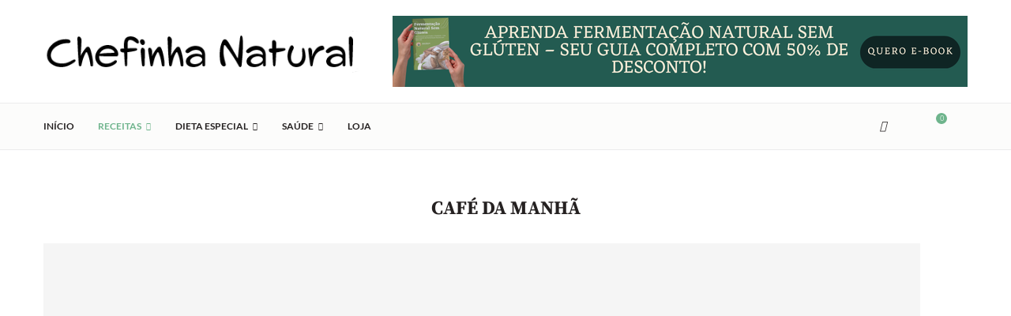

--- FILE ---
content_type: text/html; charset=utf-8
request_url: https://www.google.com/recaptcha/api2/aframe
body_size: 267
content:
<!DOCTYPE HTML><html><head><meta http-equiv="content-type" content="text/html; charset=UTF-8"></head><body><script nonce="mtjaDiNiRsAw_9vXJJV5nA">/** Anti-fraud and anti-abuse applications only. See google.com/recaptcha */ try{var clients={'sodar':'https://pagead2.googlesyndication.com/pagead/sodar?'};window.addEventListener("message",function(a){try{if(a.source===window.parent){var b=JSON.parse(a.data);var c=clients[b['id']];if(c){var d=document.createElement('img');d.src=c+b['params']+'&rc='+(localStorage.getItem("rc::a")?sessionStorage.getItem("rc::b"):"");window.document.body.appendChild(d);sessionStorage.setItem("rc::e",parseInt(sessionStorage.getItem("rc::e")||0)+1);localStorage.setItem("rc::h",'1768930986221');}}}catch(b){}});window.parent.postMessage("_grecaptcha_ready", "*");}catch(b){}</script></body></html>